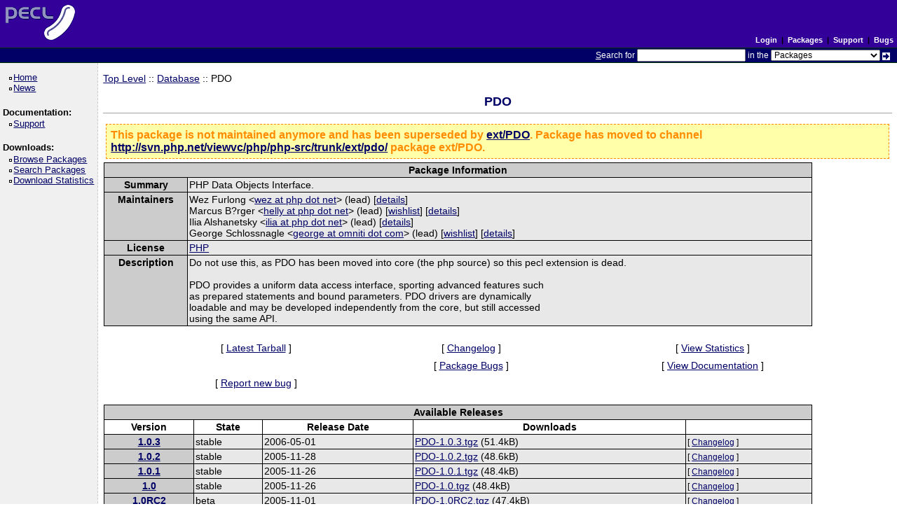

--- FILE ---
content_type: text/html; charset=utf-8
request_url: https://pecl.php.net/package/PDO&sol;0&period;1&period;1
body_size: 3257
content:
<!DOCTYPE html>
<html lang="en">
<head>
    <title>PECL :: Package :: PDO</title>
    <link rel="shortcut icon" href="/favicon.ico">
    <link rel="alternate" type="application/rss+xml" title="RSS feed" href="https://pecl.php.net/feeds/latest.rss">
    <link rel="stylesheet" href="/css/style.css">
    </head>

<body >

<div><a id="TOP"></a></div>

<table class="head" cellspacing="0" cellpadding="0" width="100%">
    <tr>
        <td class="head-logo">
            <a href="/"><img src="/img/peclsmall.gif" alt="PECL :: The PHP Extension Community Library" width="106" height="55" style="margin: 5px;"></a><br>
        </td>

        <td class="head-menu">

                            <a href="/login.php" class="menuBlack">Login</a>
            
            &nbsp;|&nbsp;
            <a href="/packages.php" class="menuBlack">Packages</a>
            &nbsp;|&nbsp;
            <a href="/support.php" class="menuBlack">Support</a>
            &nbsp;|&nbsp;
            <a href="/bugs/" class="menuBlack">Bugs</a>

        </td>
    </tr>

    <tr>
        <td class="head-search" colspan="2">
            <form method="post" action="/search.php">
                <p class="head-search"><span class="accesskey">S</span>earch for
                    <input class="small" type="text" name="search_string" value="" size="20" accesskey="s">
                    in the
                    <select name="search_in" class="small">
                        <option value="packages">Packages</option>
                        <option value="site">This site (using Google)</option>
                        <option value="developers">Developers</option>
                        <option value="pecl-dev">Developer mailing list</option>
                        <option value="pecl-cvs">SVN commits mailing list</option>
                    </select>
                    <input type="image" src="/img/small_submit_white.gif" alt="search" style="vertical-align: middle;">&nbsp;<br>
                </p>
            </form>
        </td>
    </tr>
</table>

<table class="middle" cellspacing="0" cellpadding="0">
    <tr>
        <td class="sidebar_left">
            <ul class="side_pages">
    <li class="side_page"><a href="/" >Home</a></li>
    <li class="side_page"><a href="/news/" >News</a></li>
</ul>

            <strong>Documentation:</strong>

<ul class="side_pages">
    <li class="side_page"><a href="/support.php" >Support</a></li>
</ul>

            <strong>Downloads:</strong>

<ul class="side_pages">
    <li class="side_page">
        <a href="/packages.php" >Browse Packages</a>
    </li>

    <li class="side_page">
        <a href="/package-search.php" >Search Packages</a>
    </li>

    <li class="side_page">
        <a href="/package-stats.php" >Download Statistics</a>
    </li>
</ul>

            
                    </td>

        <td class="content">
            
<a href="/packages.php">Top Level</a> :: <a href="/packages.php?catpid=7&catname=Database">Database</a>
    :: PDO


<h2 style="text-align:center">
    PDO        </h2>

    <div class="warnings">
                    This package is not maintained anymore and has been superseded by
            <a href="/package/ext&sol;PDO">ext&sol;PDO</a>.
        
                    Package has moved to channel <a href="http://svn.php.net/viewvc/php/php-src/trunk/ext/pdo/">
            http://svn.php.net/viewvc/php/php-src/trunk/ext/pdo/</a>
                            package ext/PDO.
                        </div>

<table cellpadding="0" cellspacing="1" style="width: 90%; border: 0px;">
    <tr>
        <td style="background-color: #000000">
            <table cellpadding="2" cellspacing="1" style="width: 100%; border: 0px;">
                <tr style="background-color: #CCCCCC;">
                    <th colspan="2">Package Information</th>
                </tr>

                <tr>
                    <th valign="top" style="background-color: #cccccc">Summary</th>
                    <td valign="top" style="background-color: #e8e8e8">PHP Data Objects Interface.</td>
                </tr>

                <tr>
                    <th valign="top" style="background-color: #cccccc">Maintainers</th>
                    <td valign="top" style="background-color: #e8e8e8">
                                                    Wez Furlong                                                            &lt;<a href="/account-mail.php?handle=wez">
                                    wez at php dot net                                </a>&gt;
                                                        (lead)
                                                                                    [<a href="/user/wez">details</a>]<br>
                                                    Marcus B?rger                                                            &lt;<a href="/account-mail.php?handle=helly">
                                    helly at php dot net                                </a>&gt;
                                                        (lead)
                                                                                        [<a href="/wishlist.php/helly">wishlist</a>]
                                                        [<a href="/user/helly">details</a>]<br>
                                                    Ilia Alshanetsky                                                            &lt;<a href="/account-mail.php?handle=iliaa">
                                    ilia at php dot net                                </a>&gt;
                                                        (lead)
                                                                                    [<a href="/user/iliaa">details</a>]<br>
                                                    George Schlossnagle                                                            &lt;<a href="/account-mail.php?handle=gschlossnagle">
                                    george at omniti dot com                                </a>&gt;
                                                        (lead)
                                                                                        [<a href="/wishlist.php/gschlossnagle">wishlist</a>]
                                                        [<a href="/user/gschlossnagle">details</a>]<br>
                                            </td>
                </tr>

                <tr>
                    <th valign="top" style="background-color: #cccccc">License</th>
                    <td valign="top" style="background-color: #e8e8e8"><a href="https://php.net/license/3_01.txt">PHP</a></td>
                </tr>

                <tr>
                    <th valign="top" style="background-color: #cccccc">Description</th>
                    <td valign="top" style="background-color: #e8e8e8">Do not use this, as PDO has been moved into core (the php source) so this pecl extension is dead.<br />
<br />
PDO provides a uniform data access interface, sporting advanced features such<br />
as prepared statements and bound parameters.  PDO drivers are dynamically<br />
loadable and may be developed independently from the core, but still accessed<br />
using the same API.</td>
                </tr>

                
                
                
            </table>
        </td>
    </tr>
</table>


<br>
<table border="0" cellspacing="3" cellpadding="3" height="48" width="90%" align="center">
    <tr>
        <td align="center">[ <a href="/get/PDO">Latest Tarball</a> ]</td>
        <td align="center">[
                            <a href="/package-changelog.php?package=PDO">
                    Changelog
                </a>
                    ]</td>
        <td align="center">
            [ <a href="/package-stats.php?pid=335&amp;rid=&amp;cid=7">
                View Statistics
            </a> ]
        </td>
    </tr>
    <tr>
        <td align="center">
                            &nbsp;
                    </td>

        <td align="center">
                            [ <a href="https://bugs.php.net/search.php?cmd=display&status=Open&package_name[]=PDO">
                    Package Bugs
                </a> ]
                    </td>

        <td align="center">
                            [ <a href="http://php.net/pdo">
                    View Documentation
                </a> ]
                    </td>
    </tr>

            <tr>
            <td align="center">
                [ <a href="https://bugs.php.net/report.php?package=PDO">
                Report new bug
                </a> ]
            </td>
        </tr>
    </table>

<br>

    <table cellpadding="0" cellspacing="1" style="width: 90%; border: 0px;">
        <tr>
            <td style="background-color: #000000">
                <table cellpadding="2" cellspacing="1" style="width: 100%; border: 0px;">
                    <tr style="background-color: #CCCCCC;">
                        <th colspan="5">Available Releases</th>
                    </tr>

            <tr>
            <th valign="top" style="background-color: #ffffff">Version</th>
            <th valign="top" style="background-color: #ffffff">State</th>
            <th valign="top" style="background-color: #ffffff">Release Date</th>
            <th valign="top" style="background-color: #ffffff">Downloads</th>
            <th valign="top" style="background-color: #ffffff">&nbsp;</th>
        </tr>

                    
            <tr>
                <th valign="top" style="background-color: #cccccc">
                    <a href="/package/PDO&sol;1&period;0&period;3">1&period;0&period;3</a>
                </th>
                <td valign="top" style="background-color: #e8e8e8">stable</td>
                <td valign="top" style="background-color: #e8e8e8">2006-05-01</td>
                <td valign="top" style="background-color: #e8e8e8"><a href="/get/PDO-1.0.3.tgz">PDO-1.0.3.tgz</a> (51.4kB)</td>
                <td valign="top" style="background-color: #e8e8e8">
                    <small>
                    [
                        <a href="/package-changelog.php?package=PDO&release=1&period;0&period;3">
                            Changelog
                        </a>
                    ]
                    </small>
                </td>
            </tr>

                    
            <tr>
                <th valign="top" style="background-color: #cccccc">
                    <a href="/package/PDO&sol;1&period;0&period;2">1&period;0&period;2</a>
                </th>
                <td valign="top" style="background-color: #e8e8e8">stable</td>
                <td valign="top" style="background-color: #e8e8e8">2005-11-28</td>
                <td valign="top" style="background-color: #e8e8e8"><a href="/get/PDO-1.0.2.tgz">PDO-1.0.2.tgz</a> (48.6kB)</td>
                <td valign="top" style="background-color: #e8e8e8">
                    <small>
                    [
                        <a href="/package-changelog.php?package=PDO&release=1&period;0&period;2">
                            Changelog
                        </a>
                    ]
                    </small>
                </td>
            </tr>

                    
            <tr>
                <th valign="top" style="background-color: #cccccc">
                    <a href="/package/PDO&sol;1&period;0&period;1">1&period;0&period;1</a>
                </th>
                <td valign="top" style="background-color: #e8e8e8">stable</td>
                <td valign="top" style="background-color: #e8e8e8">2005-11-26</td>
                <td valign="top" style="background-color: #e8e8e8"><a href="/get/PDO-1.0.1.tgz">PDO-1.0.1.tgz</a> (48.4kB)</td>
                <td valign="top" style="background-color: #e8e8e8">
                    <small>
                    [
                        <a href="/package-changelog.php?package=PDO&release=1&period;0&period;1">
                            Changelog
                        </a>
                    ]
                    </small>
                </td>
            </tr>

                    
            <tr>
                <th valign="top" style="background-color: #cccccc">
                    <a href="/package/PDO&sol;1&period;0">1&period;0</a>
                </th>
                <td valign="top" style="background-color: #e8e8e8">stable</td>
                <td valign="top" style="background-color: #e8e8e8">2005-11-26</td>
                <td valign="top" style="background-color: #e8e8e8"><a href="/get/PDO-1.0.tgz">PDO-1.0.tgz</a> (48.4kB)</td>
                <td valign="top" style="background-color: #e8e8e8">
                    <small>
                    [
                        <a href="/package-changelog.php?package=PDO&release=1&period;0">
                            Changelog
                        </a>
                    ]
                    </small>
                </td>
            </tr>

                    
            <tr>
                <th valign="top" style="background-color: #cccccc">
                    <a href="/package/PDO&sol;1&period;0RC2">1&period;0RC2</a>
                </th>
                <td valign="top" style="background-color: #e8e8e8">beta</td>
                <td valign="top" style="background-color: #e8e8e8">2005-11-01</td>
                <td valign="top" style="background-color: #e8e8e8"><a href="/get/PDO-1.0RC2.tgz">PDO-1.0RC2.tgz</a> (47.4kB)</td>
                <td valign="top" style="background-color: #e8e8e8">
                    <small>
                    [
                        <a href="/package-changelog.php?package=PDO&release=1&period;0RC2">
                            Changelog
                        </a>
                    ]
                    </small>
                </td>
            </tr>

                    
            <tr>
                <th valign="top" style="background-color: #cccccc">
                    <a href="/package/PDO&sol;1&period;0RC1">1&period;0RC1</a>
                </th>
                <td valign="top" style="background-color: #e8e8e8">beta</td>
                <td valign="top" style="background-color: #e8e8e8">2005-09-11</td>
                <td valign="top" style="background-color: #e8e8e8"><a href="/get/PDO-1.0RC1.tgz">PDO-1.0RC1.tgz</a> (45.8kB)</td>
                <td valign="top" style="background-color: #e8e8e8">
                    <small>
                    [
                        <a href="/package-changelog.php?package=PDO&release=1&period;0RC1">
                            Changelog
                        </a>
                    ]
                    </small>
                </td>
            </tr>

                    
            <tr>
                <th valign="top" style="background-color: #cccccc">
                    <a href="/package/PDO&sol;0&period;9">0&period;9</a>
                </th>
                <td valign="top" style="background-color: #e8e8e8">beta</td>
                <td valign="top" style="background-color: #e8e8e8">2005-07-27</td>
                <td valign="top" style="background-color: #e8e8e8"><a href="/get/PDO-0.9.tgz">PDO-0.9.tgz</a> (45.6kB)</td>
                <td valign="top" style="background-color: #e8e8e8">
                    <small>
                    [
                        <a href="/package-changelog.php?package=PDO&release=0&period;9">
                            Changelog
                        </a>
                    ]
                    </small>
                </td>
            </tr>

                    
            <tr>
                <th valign="top" style="background-color: #cccccc">
                    <a href="/package/PDO&sol;0&period;3">0&period;3</a>
                </th>
                <td valign="top" style="background-color: #e8e8e8">beta</td>
                <td valign="top" style="background-color: #e8e8e8">2005-03-09</td>
                <td valign="top" style="background-color: #e8e8e8"><a href="/get/PDO-0.3.tgz">PDO-0.3.tgz</a> (40.8kB)</td>
                <td valign="top" style="background-color: #e8e8e8">
                    <small>
                    [
                        <a href="/package-changelog.php?package=PDO&release=0&period;3">
                            Changelog
                        </a>
                    ]
                    </small>
                </td>
            </tr>

                    
            <tr>
                <th valign="top" style="background-color: #cccccc">
                    <a href="/package/PDO&sol;0&period;2&period;4">0&period;2&period;4</a>
                </th>
                <td valign="top" style="background-color: #e8e8e8">beta</td>
                <td valign="top" style="background-color: #e8e8e8">2005-02-18</td>
                <td valign="top" style="background-color: #e8e8e8"><a href="/get/PDO-0.2.4.tgz">PDO-0.2.4.tgz</a> (35.6kB)</td>
                <td valign="top" style="background-color: #e8e8e8">
                    <small>
                    [
                        <a href="/package-changelog.php?package=PDO&release=0&period;2&period;4">
                            Changelog
                        </a>
                    ]
                    </small>
                </td>
            </tr>

                    
            <tr>
                <th valign="top" style="background-color: #cccccc">
                    <a href="/package/PDO&sol;0&period;2&period;3">0&period;2&period;3</a>
                </th>
                <td valign="top" style="background-color: #e8e8e8">beta</td>
                <td valign="top" style="background-color: #e8e8e8">2005-02-13</td>
                <td valign="top" style="background-color: #e8e8e8"><a href="/get/PDO-0.2.3.tgz">PDO-0.2.3.tgz</a> (34.8kB)</td>
                <td valign="top" style="background-color: #e8e8e8">
                    <small>
                    [
                        <a href="/package-changelog.php?package=PDO&release=0&period;2&period;3">
                            Changelog
                        </a>
                    ]
                    </small>
                </td>
            </tr>

                    
            <tr>
                <th valign="top" style="background-color: #cccccc">
                    <a href="/package/PDO&sol;0&period;2&period;2">0&period;2&period;2</a>
                </th>
                <td valign="top" style="background-color: #e8e8e8">beta</td>
                <td valign="top" style="background-color: #e8e8e8">2005-02-11</td>
                <td valign="top" style="background-color: #e8e8e8"><a href="/get/PDO-0.2.2.tgz">PDO-0.2.2.tgz</a> (34.0kB)</td>
                <td valign="top" style="background-color: #e8e8e8">
                    <small>
                    [
                        <a href="/package-changelog.php?package=PDO&release=0&period;2&period;2">
                            Changelog
                        </a>
                    ]
                    </small>
                </td>
            </tr>

                    
            <tr>
                <th valign="top" style="background-color: #cccccc">
                    <a href="/package/PDO&sol;0&period;2&period;1">0&period;2&period;1</a>
                </th>
                <td valign="top" style="background-color: #e8e8e8">beta</td>
                <td valign="top" style="background-color: #e8e8e8">2005-02-10</td>
                <td valign="top" style="background-color: #e8e8e8"><a href="/get/PDO-0.2.1.tgz">PDO-0.2.1.tgz</a> (34.0kB)</td>
                <td valign="top" style="background-color: #e8e8e8">
                    <small>
                    [
                        <a href="/package-changelog.php?package=PDO&release=0&period;2&period;1">
                            Changelog
                        </a>
                    ]
                    </small>
                </td>
            </tr>

                    
            <tr>
                <th valign="top" style="background-color: #cccccc">
                    <a href="/package/PDO&sol;0&period;2">0&period;2</a>
                </th>
                <td valign="top" style="background-color: #e8e8e8">beta</td>
                <td valign="top" style="background-color: #e8e8e8">2005-02-09</td>
                <td valign="top" style="background-color: #e8e8e8"><a href="/get/PDO-0.2.tgz">PDO-0.2.tgz</a> (33.7kB)</td>
                <td valign="top" style="background-color: #e8e8e8">
                    <small>
                    [
                        <a href="/package-changelog.php?package=PDO&release=0&period;2">
                            Changelog
                        </a>
                    ]
                    </small>
                </td>
            </tr>

                    
            <tr>
                <th valign="top" style="background-color: #cccccc">
                    <a href="/package/PDO&sol;0&period;1&period;1">0&period;1&period;1</a>
                </th>
                <td valign="top" style="background-color: #e8e8e8">alpha</td>
                <td valign="top" style="background-color: #e8e8e8">2004-05-21</td>
                <td valign="top" style="background-color: #e8e8e8"><a href="/get/PDO-0.1.1.tgz">PDO-0.1.1.tgz</a> (21.0kB)</td>
                <td valign="top" style="background-color: #e8e8e8">
                    <small>
                    [
                        <a href="/package-changelog.php?package=PDO&release=0&period;1&period;1">
                            Changelog
                        </a>
                    ]
                    </small>
                </td>
            </tr>

                    
            <tr>
                <th valign="top" style="background-color: #cccccc">
                    <a href="/package/PDO&sol;0&period;1">0&period;1</a>
                </th>
                <td valign="top" style="background-color: #e8e8e8">alpha</td>
                <td valign="top" style="background-color: #e8e8e8">2004-05-21</td>
                <td valign="top" style="background-color: #e8e8e8"><a href="/get/PDO-0.1.tgz">PDO-0.1.tgz</a> (21.0kB)</td>
                <td valign="top" style="background-color: #e8e8e8">
                    <small>
                    [
                        <a href="/package-changelog.php?package=PDO&release=0&period;1">
                            Changelog
                        </a>
                    ]
                    </small>
                </td>
            </tr>

            
                </table>
            </td>
        </tr>
    </table>

    <br><br>

<table cellpadding="0" cellspacing="1" style="width: 90%; border: 0px;">
    <tr>
        <td style="background-color: #000000">
            <table cellpadding="2" cellspacing="1" style="width: 100%; border: 0px;">
                <tr style="background-color: #CCCCCC;">
                    <th colspan="2">Dependencies</th>
                </tr>

    
                                                
            <tr>
                <th valign="top" style="background-color: #cccccc">Release 1.0.3:</th>
                <td valign="top" style="background-color: #e8e8e8">PHP Version: PHP 5.0.3 or newer<br /></td>
            </tr>
            
                                                
            <tr>
                <th valign="top" style="background-color: #cccccc">Release 1.0.2:</th>
                <td valign="top" style="background-color: #e8e8e8">PHP Version: PHP 5.0.3 or newer<br /></td>
            </tr>
            
                                                
            <tr>
                <th valign="top" style="background-color: #cccccc">Release 1.0.1:</th>
                <td valign="top" style="background-color: #e8e8e8">PHP Version: PHP 5.0.3 or newer<br /></td>
            </tr>
            
            <tr>
            <td style="background-color: #e8e8e8" colspan="2">
                Dependencies for older releases can be found on the release overview page.
            </td>
        </tr>
                </table>
        </td>
    </tr>
</table>

    <br><br>
    <table cellpadding="0" cellspacing="1" style="width: 90%; border: 0px;">
        <tr>
            <td style="background-color: #000000">
                <table cellpadding="2" cellspacing="1" style="width: 100%; border: 0px;">
                    <tr style="background-color: #CCCCCC;">
                        <th>Packages that depend on PDO</th>
                    </tr>
                                            <tr>
                            <td valign="top" style="background-color: #ffffff">
                                <a href="/package/PDO&lowbar;ODBC">
                                    PDO&lowbar;ODBC                                </a>
                            </td>
                        </tr>
                                            <tr>
                            <td valign="top" style="background-color: #ffffff">
                                <a href="/package/PDO&lowbar;PGSQL">
                                    PDO&lowbar;PGSQL                                </a>
                            </td>
                        </tr>
                                            <tr>
                            <td valign="top" style="background-color: #ffffff">
                                <a href="/package/PDO&lowbar;MYSQL">
                                    PDO&lowbar;MYSQL                                </a>
                            </td>
                        </tr>
                                            <tr>
                            <td valign="top" style="background-color: #ffffff">
                                <a href="/package/PDO&lowbar;SQLITE">
                                    PDO&lowbar;SQLITE                                </a>
                            </td>
                        </tr>
                                            <tr>
                            <td valign="top" style="background-color: #ffffff">
                                <a href="/package/PDO&lowbar;INFORMIX">
                                    PDO&lowbar;INFORMIX                                </a>
                            </td>
                        </tr>
                                            <tr>
                            <td valign="top" style="background-color: #ffffff">
                                <a href="/package/pdo&lowbar;user">
                                    pdo&lowbar;user                                </a>
                            </td>
                        </tr>
                                            <tr>
                            <td valign="top" style="background-color: #ffffff">
                                <a href="/package/PDO&lowbar;IBM">
                                    PDO&lowbar;IBM                                </a>
                            </td>
                        </tr>
                                            <tr>
                            <td valign="top" style="background-color: #ffffff">
                                <a href="/package/PDO&lowbar;SQLANYWHERE">
                                    PDO&lowbar;SQLANYWHERE                                </a>
                            </td>
                        </tr>
                                    </table>
            </td>
        </tr>
    </table>

        </td>

        
    </tr>
</table>

<table class="foot" cellspacing="0" cellpadding="0">
    <tr>
        <td class="foot-bar" colspan="2">
            <a href="/about/privacy.php" class="menuBlack">PRIVACY POLICY</a>
            &nbsp;|&nbsp;
            <a href="/credits.php" class="menuBlack">CREDITS</a>
            <br>
        </td>
    </tr>

    <tr>
        <td class="foot-copy">
            <small>
                <a href="/copyright.php">Copyright &copy; 2001-2026 The PHP Group</a><br>
                All rights reserved.<br>
            </small>
        </td>
        <td class="foot-source">
            <small>
                Last updated: Wed Sep 03 10:50:24 2025 UTC<br>
                Bandwidth and hardware provided by: <a href="https://www.pair.com/">pair Networks</a>
            </small>
        </td>
    </tr>
</table>

</body>
</html>
